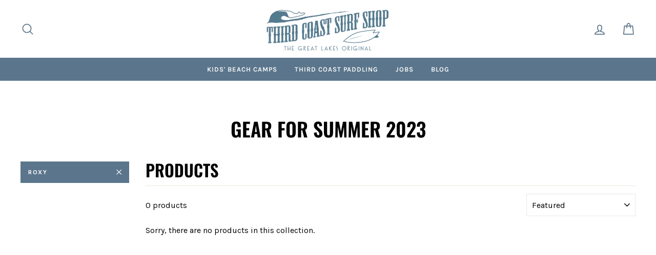

--- FILE ---
content_type: text/json
request_url: https://conf.config-security.com/model
body_size: 84
content:
{"title":"recommendation AI model (keras)","structure":"release_id=0x6d:33:75:7c:59:7f:48:33:2d:5d:4b:32:78:25:73:25:4e:7d:31:3d:78:45:37:4a:6e:3d:77:5c:2e;keras;16f0jhdgzd5gcm1ef2mhc9w5lqk9z560fzu9hcbcwi07pys1gba5sb2nxris1zbvux9azvhw","weights":"../weights/6d33757c.h5","biases":"../biases/6d33757c.h5"}

--- FILE ---
content_type: text/javascript
request_url: https://js.peek.com/config.js?key=05b0f753-70d3-4278-b170-40ec3a43f9cf
body_size: 433
content:
(()=>{"use strict";var e,n=function(){window.PeekJsApi&&window.PeekJsApi.linkFinder&&window.PeekJsApi.linkFinder.initializeEmbeds?(window.PeekJsApi.linkFinder.initializeEmbeds({"MqEej":"<div class=\"ui-theme-sky-blue\" data-peek-embeddable=\"tiles\"><div class=\"peek-embeddable peek-embeddable-type-tiles\"><div class=\"two-column-layout\"><div class=\"peek-embeddable-header\">Third Coast Surf Shop - New Buffalo</div><div class=\"peek-embeddable-body\"><a class=\"peek-tile two-column-tiles\" href=\"https://book.peek.com/s/05b0f753-70d3-4278-b170-40ec3a43f9cf/2bAWm--f921a738-be79-476b-ac82-ed5ec55a89f1\"><div class=\"peek-tile-image-container-wrap\"><div class=\"peek-tile-image-wrap\" style=\"background-image: url('https://www.filepicker.io/api/file/HQto9mPCT3G1EwUSi8dD')\"></div><div class=\"peek-tile-image-description-wrap\"><div class=\"peek-tile-image-info\">Kids&#x27; Beach Day Camps | 5 Day (New Buffalo Location)</div><div class=\"peek-tile-image-cta\"><span class=\"peek-primary-button\">Book</span></div></div></div></a></div></div></div></div>","kxo8K":"<div class=\"ui-theme-sky-blue\" data-peek-embeddable=\"tiles\"><div class=\"peek-embeddable peek-embeddable-type-tiles\"><div class=\"two-column-layout\"><div class=\"peek-embeddable-header\">Kids&#x27; 5-Day Beach Day Camps - New Buffalo Location</div><div class=\"peek-embeddable-body\"><a class=\"peek-tile two-column-tiles\" href=\"https://book.peek.com/s/05b0f753-70d3-4278-b170-40ec3a43f9cf/ValyJ--7503083d-b67e-4f7f-942d-b4482ff3cba3\"><div class=\"peek-tile-image-container-wrap\"><div class=\"peek-tile-image-wrap\" style=\"background-image: url('https://www.filepicker.io/api/file/zlbZbyq1QIq8V9LIMUrF')\"></div><div class=\"peek-tile-image-description-wrap\"><div class=\"peek-tile-image-info\">Kids&#x27; 5-Day Beach Day Camps</div><div class=\"peek-tile-image-cta\"><span class=\"peek-primary-button\">Book Now</span></div></div></div></a><a class=\"peek-tile two-column-tiles\" href=\"https://book.peek.com/s/05b0f753-70d3-4278-b170-40ec3a43f9cf/Rxwz4--7503083d-b67e-4f7f-942d-b4482ff3cba3\"><div class=\"peek-tile-image-container-wrap\"><div class=\"peek-tile-image-gift-card-bow\"></div><div class=\"peek-tile-image-wrap\" style=\"background-image: url('https://www.filepicker.io/api/file/TyX5NhuOQs6Z4o0dJLJh')\"></div><div class=\"peek-tile-image-description-wrap\"><div class=\"peek-tile-image-info\">Virtual Gift Cards</div><div class=\"peek-tile-image-cta\"><span class=\"peek-primary-button\">Buy Now</span></div></div></div></a></div></div></div></div>"}),window.PeekJsApi.healthCheck.send("embedsComplete")):setTimeout(n,10)};e=n,"loading"!=document.readyState?e():document.addEventListener?document.addEventListener("DOMContentLoaded",e):document.attachEvent("onreadystatechange",(function(){"loading"!=document.readyState&&e()}))})();